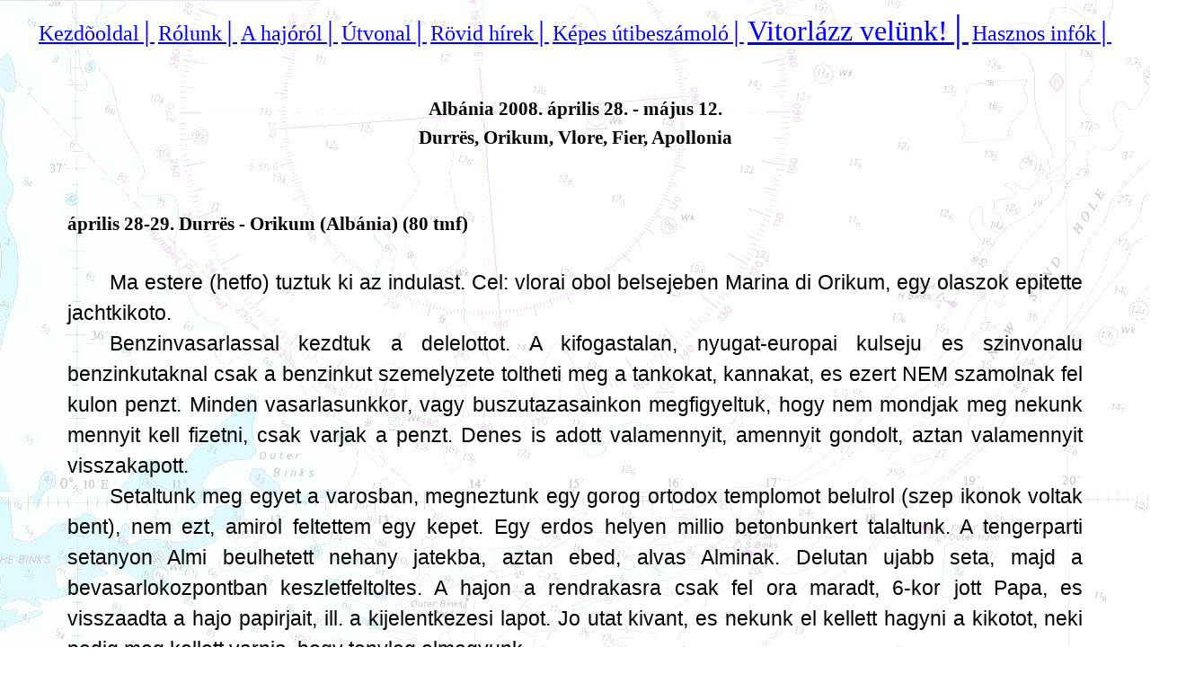

--- FILE ---
content_type: text/html
request_url: http://melamphyrum.hu/kepgaleria/albania2-1/alban2-1.html
body_size: 24770
content:
<!DOCTYPE html>
<html lang="hu">

<head>
<title>Szabó Dénes, Szlatki Katalin, Szabó Álmos - vitorlázás gyerekkel - Albánia 2.rész</title>
<meta charset="ISO-8859-1">
<meta http-equiv=Content-Type content="text/html">
  <meta name="description" content="Albania vitorlazas, tengerpart, latnivalok, Durres, Orikum, Vlore, Fier, Apollonia, családi vitorlázás, túravitorlázás">
<meta name="keywords" content="vitorlázás, Albánia, Szudán, Vörös-tenger">

<style>
 p.MsoNormal, li.MsoNormal, div.MsoNormal
	{mso-style-parent:"";
	margin:0in;
	margin-bottom:.0001pt;
	mso-pagination:widow-orphan;
	font-size:10.0pt;
	font-family:"Times New Roman";
	mso-fareast-font-family:"Times New Roman";
	mso-ansi-language:HU;}
h1
	{mso-style-next:Normal;
	margin:0in;
	margin-bottom:.0001pt;
	text-align:justify;
	mso-pagination:widow-orphan;
	page-break-after:avoid;
	mso-outline-level:1;
	font-size:12.0pt;
	mso-bidi-font-size:10.0pt;
	font-family:"Times New Roman";
	mso-font-kerning:0pt;
	mso-ansi-language:HU;
	font-weight:normal;}
h2
	{mso-style-next:Normal;
	margin:0in;
	margin-left:50pt;
	margin-bottom:.0001pt;
	text-align:justify;
	line-height:150%;
	mso-pagination:widow-orphan;
	page-break-after:avoid;
	mso-outline-level:2;
	font-size:12.0pt;
	mso-bidi-font-size:10.0pt;
	font-family:"Times New Roman";
	mso-ansi-language:HU;
	mso-bidi-font-weight:normal;}

p.MsoBodyText, li.MsoBodyText, div.MsoBodyText
	{margin:0in;
	margin-left:50pt;
	margin-right:50pt;
	margin-bottom:.0001pt;
	text-align:justify;
	line-height:150%;
	mso-pagination:widow-orphan;
	font-size:17.0pt;
	mso-bidi-font-size:14.0pt;
	font-family:"Arial";
	mso-fareast-font-family:"Arial";
	mso-ansi-language:HU;}
p.MsoBodyTextIndent, li.MsoBodyTextIndent, div.MsoBodyTextIndent
	{margin-top:0in;
	margin-right:35.4pt;
	margin-bottom:0in;
	margin-left:35.4pt;
	margin-bottom:.0001pt;
	text-align:justify;
	text-indent:35.4pt;
	line-height:150%;
	mso-pagination:widow-orphan;
	font-size:12.0pt;
	mso-bidi-font-size:10.0pt;
	font-family:"Times New Roman";
	mso-fareast-font-family:"Times New Roman";
	mso-ansi-language:HU;}

a:link, span.MsoHyperlink
	{color:blue;
	text-decoration:underline;
	text-underline:single;}
a:visited, span.MsoHyperlinkFollowed
	{color:purple;
	text-decoration:underline;
	text-underline:single;}
@page Section1
	{size:595.3pt 841.9pt;
	margin:34.0pt 34.0pt 45.35pt 34.0pt;
	mso-header-margin:0in;
	mso-footer-margin:0in;
	mso-paper-source:0;}
div.Section1
	{page:Section1;}
	
</style>

</head>

<body background="../../hatter_chartworx.jpg" lang=EN-US link=blue vlink=purple style='tab-interval:35.4pt'>

<p align="center">
<tr>
<td><font size="5" face="Comic Sans MS"><a href="../../index.html">Kezdõoldal&#9474;</a></font></td>
<td><font size="5" face="Comic Sans MS"><a href="../../rolunk/rolunk.html">R&oacute;lunk&#9474;</a></font></td>
<td><font size="5" face="Comic Sans MS"><a href="../../hajo/hajo.html">A haj&oacute;r&oacute;l&#9474;</a></font></td>
<td><font size="5" face="Comic Sans MS"><a href="../../utvonal/utvonal.html">&Uacute;tvonal&#9474;</a></font></td>
<td><font size="5" face="Comic Sans MS"><a href="../../hajonaplo/hirek.html">Rövid h&iacute;rek&#9474;</a></font></td>
<td><font size="5" face="Comic Sans MS"><a href="../../kepgaleria/kepgaleria.html">Képes útibeszámoló&#9474;</a></font></td>
<td><font size="6" face="Comic Sans MS"><a href="../../vitorlazzvelunk/vitorlazzvelunkuuuj.html">Vitorlázz velünk!&#9474;</a></font></td>
<td><font size="5" face="Comic Sans MS"><a href="../../hasznosinformaciok/hasznosinformaciok.html">Hasznos inf&oacute;k&#9474;</a></font></td>
</tr></p>

<!-- <div class=Section1> -->

<br /><br />
<p class=MsoNormal align=center style='text-align:center;line-height:150%'><b
style='mso-bidi-font-weight:normal'><span lang=HU style='font-size:16.0pt;
line-height:150%'><o:p>Albánia 2008. április 28. - május 12.
</o:p></span></b></p>

<p class=MsoNormal align=center style='text-align:center;line-height:150%'><b
style='mso-bidi-font-weight:normal'><span lang=HU style='font-size:16.0pt;
line-height:150%'><o:p>Durrës, Orikum, Vlore, Fier, Apollonia
</o:p></span></b></p>
<br /><br />

<br />
<h2><p align=left style='text-align:left'><span lang=HU style='font-size:16.0pt;
mso-bidi-font-size:13.0pt;line-height:100%'><o:p>április 28-29. Durrës - Orikum (Albánia) (80 tmf)
</o:p></span></p></h2>
</br>

<p class=MsoBodyText style='text-indent:35.4pt'><span lang=HU>Ma estere (hetfo)
tuztuk ki az indulast. Cel: vlorai obol belsejeben Marina di Orikum, egy olaszok
epitette jachtkikoto.
</span></p>
<p class=MsoBodyText style='text-indent:35.4pt'><span lang=HU>
Benzinvasarlassal kezdtuk a delelottot. A kifogastalan,
nyugat-europai kulseju es szinvonalu benzinkutaknal csak a benzinkut
szemelyzete toltheti meg a tankokat, kannakat, es ezert NEM szamolnak fel kulon
penzt. Minden vasarlasunkkor, vagy buszutazasainkon megfigyeltuk, hogy nem
mondjak meg nekunk mennyit kell fizetni, csak varjak a penzt. Denes is adott
valamennyit, amennyit gondolt, aztan valamennyit visszakapott.
</span></p>
<p class=MsoBodyText style='text-indent:35.4pt'><span lang=HU>Setaltunk meg
egyet a varosban, megneztunk egy gorog ortodox templomot belulrol (szep ikonok voltak
bent), nem ezt, amirol feltettem egy kepet.
Egy erdos helyen millio betonbunkert talaltunk. A tengerparti setanyon
Almi beulhetett nehany
jatekba, aztan ebed, alvas Alminak. Delutan ujabb seta, majd a
bevasarlokozpontban keszletfeltoltes. A hajon a rendrakasra csak fel ora
maradt, 6-kor jott Papa, es visszaadta a hajo papirjait, ill. a kijelentkezesi
lapot. Jo utat kivant, es nekunk el kellett hagyni a kikotot, neki pedig meg
kellett varnia, hogy tenyleg elmegyunk.</span></p>

<p class=MsoBodyText style='text-indent:35.4pt'><span lang=HU>
Fotók a mai napról. Filmforgat&aacute;s a kik&ouml;t&ocirc;nkben:
</span></p>
<p align="center"><tr>
<img src="P1040484.JPG" width="1300" height="631" alt="" border="1">
</tr></p>
<p class=MsoBodyText style='text-indent:35.4pt'><span lang=HU>
Sz&eacute;p ortodox templom a kikötõ közelében:
</span></p>
<p align="center"><tr>
<img src="P1040401.JPG" width="1150" height="755" alt="" border="1">
</tr></p>
<p class=MsoBodyText style='text-indent:35.4pt'><span lang=HU>
Tiszta, rendezett utcák:
</span></p>
<p align="center"><tr>
<img src="P1040404.JPG" width="1300" height="731" alt="" border="1">
</tr></p>
<p align="center"><tr>
<img src="P1040488.JPG" width="1300" height="597" alt="" border="1">
</tr></p>
<p class=MsoBodyText style='text-indent:35.4pt'><span lang=HU>
A betonbunkerek gombam&oacute;dra elszaporodtak a '70-es &eacute;vek v&eacute;g&eacute;n 
Alb&aacute;ni&aacute;ban. Kb. 700.000 &eacute;p&uuml;lt bel&ocirc;l&uuml;k Enver Hoxha (Hodzsa) diktátor utasítására.
</span></p>
<p align="center"><tr>
<img src="Durres.JPG" width="1024" height="576" alt="Durres" border="1">
</tr></p>
<p class=MsoBodyText style='text-indent:35.4pt'><span lang=HU>
Mûemlékvédelem:
</span></p>
<p align="center"><tr>
<img src="P1040493.JPG" width="600" height="992" alt="" border="1">
</tr></p>
<p class=MsoBodyText style='text-indent:35.4pt'><span lang=HU>Almi „megsiratta” a helyet,
ahogy mindig mondja, persze a „jatszoter”
miatt. Maga a varos kellemes meglepetes volt, de a teherkikoto nem vitorlasoknak valo.
Napokig ereztuk meg az orrunkban es a hajo belsejeben a durresi kikoto furcsa
buzet. Szemetegeto szaga keveredve a koolajszaggal. Ugye fincsi?</span></p>

<p class=MsoBodyText style='text-indent:35.4pt'><span lang=HU>Ujabb ejszakai
vitorlazasnak neztunk elebe. A piros-zold vilagito bojakkal kijelolt uton hagytuk
el a durresi oblot, meg egy ideig motoroztunk, hogy messze keruljunk a nagy
teherhajoktol, aztan vitorlak fel. Nagyon gyenge a szel es forgolodik. Kezdodik
ujra a csattogas, a dulongeles es az ejszaka. Az ejszakai vitorlazassal nincs
semmi baj, csak egyelore meg nem tudunk Denessel aludni. Es ez teljesen kimerit. Marpedig reggel
felebred Bad Monkey, az elo energiabomba frissen, kipihenten, es azon tori rosszcsont
fejet, hogy milyen rossz vicceket talaljon ki nekunk, es a delutani alvasaig
lelegzetvetelnyi szunetet se ad. Neki sikerul delutan ujabb ket orat aludni, nekunk nem.
Mire felkel, mar olyan gyengek vagyunk Denessel, mint a szel, ami csak nem akar fujni.
</span></p>
<p class=MsoBodyText style='text-indent:35.4pt'><span lang=HU>
Ejszaka nem tortent
semmi kulonos. Maradt a gyenge, forgolodo szel, igy sokszor at kellett allitani
a szelkormanyt. Figyelnunk kellett a nagy hajokat, amik az utunkat kereszteztek.
</span></p>
<p class=MsoBodyText style='text-indent:35.4pt'><span lang=HU>
Katalin a felkel&ocirc; nap f&eacute;ny&eacute;ben, &ocirc;rs&eacute;gben valahogy mégis elaludt:
</span></p>
<p align="center"><tr>
<img src="P1040500.JPG" width="600" height="1186" alt="" border="1">
</tr></p>
<p align="center"><tr>
<img src="P1040510.JPG" width="1300" height="722" alt="" border="1">
</tr></p>
<p class=MsoBodyText style='text-indent:35.4pt'><span lang=HU>Sazan-sziget mellett
jarunk, ez mar a vlorai oblot jelenti. Szembol fujdogal a szel, beinditjuk a
motort. Hol van mar a „ez egy vitorlas hajo” magyarazkodas. Csak legyunk mar
ott.</span></p>
<p class=MsoBodyText style='text-indent:35.4pt'><span lang=HU>
A t&aacute;volban egy k&eacute;tezres hegycs&uacute;cs &eacute;s az orikumi kik&ouml;t&ocirc;nk:
</span></p>
<p align="center"><tr>
<img src="P1040516.JPG" width="1300" height="597" alt="" border="1">
</tr></p>
<p class=MsoBodyText style='text-indent:35.4pt'><span lang=HU>
Negykor vegre kikotunk. Welcome to Orikum! </span></p>
<p class=MsoBodyText style='text-indent:35.4pt'><span lang=HU>
A kikoteskor
udvozolt bennunket a kikoto gondnokanak felesege, Adele. Nagyon orult nekunk,
kulonosen Alminak, mert van egy masfel eves kisfiuk, Corrado, es remelte, hogy
Almi jatszik majd vele. Almi rogton kozolte: „A! Tul pici nekem, en csak, hany
eves is vagyok mama?, 4, en csak 4 evesekkel jatszok.” Persze nem igy lett :)
</span></p>
<p class=MsoBodyText style='text-indent:35.4pt'><span lang=HU>Este 6-kor megjott Adele ferje,
es Denest Almival elvitte Vloraba, az ottani kikotokapitanysagra.
Ott is be kellett jelentkezni, megmutatni a durresi
kijelentkezesi papirt, aztan visszahozta oket. Termeszetesen neki is mercije volt.
Angolul nem beszel egyaltalan, olaszul igen, mert Olaszorszagban dolgozott korabban.
A felesegen keresztul folyt a beszelgetes, mert Adele egesz jol beszelt angolul.
Masnapra meghivtak reggelire egy mezes joghurtra.
Ugyintezes, kikotodij koltsegeit lasd
<a href="../../hasznosinformaciok/koltseg/koltseg.html" target="_blank">itt</a>.
</span></p>
<p class=MsoBodyText style='text-indent:35.4pt'><span lang=HU>
A kikotonek vannak biztonsagi orei, keritessel el van keritve. Latszik, hogy lassan-lassan szepitgetik.
Nagyon kellemes hely, a WC-t nem takaritottak, es kisse mar leamortizalodott.
A 3-3 zuhanybol csak 1-1 volt hasznalhato allapotban.
</span></p>

<br />
<h2><p align=left style='text-align:left'><span lang=HU style='font-size:16.0pt;
mso-bidi-font-size:13.0pt;line-height:100%'><o:p>április 30. Orikum (Albánia)
</o:p></span></p></h2>
</br>

<p class=MsoBodyText style='text-indent:35.4pt'><span lang=HU>
Marina di Orikum:
</span></p>
<p align="center"><tr>
<img src="Albania Oricum.JPG" width="1300" height="622" alt="Albania Orikum" border="1">
</tr></p>
<p align="center"><tr>
<img src="Melamphyrum.JPG" width="1300" height="731" alt="Orikum kikoto" border="1">
</tr></p>
<p class=MsoBodyText style='text-indent:35.4pt'><span lang=HU>Ezekben az epuletekben
megvasarolhato lakasok varnak gazdara. Olasz befektetes a kikoto es az epuletek is, Adele es a ferje
pedig a gondnokok. Itt epitettek fel nekik az olaszok egy lakohazat (baloldalt latszik),
es egy kis kerti "vendeglot", ahol
 a minden evben megrendezesre kerulo olasz vitorlasverseny resztvevoinek van kerti parti, vagy az idetevedt
  hajosoknak lehet itt fogyasztani valami aprosagot. 
</span></p>
<p class=MsoBodyText style='text-indent:35.4pt'><span lang=HU>
Gyonyoru a kikoto es a kornyeke is. A tengerpart kicsit szemetes, foleg osszetort uvegek darabjaival van tele,
kivancsi vagyok szezonra eltakaritjak-e.
</span></p>
<p class=MsoBodyText style='text-indent:35.4pt'><span lang=HU>
&Aacute;lmi kognit&iacute;v t&eacute;rk&eacute;pe a kik&ouml;t&ocirc;nkr&ocirc;l:
</span></p>
<p align="center"><tr>
<img src="kognitiv terkep.JPG" width="800" height="496" alt="kognitiv terkep" border="1">
</tr></p>
<p class=MsoBodyText style='text-indent:35.4pt'><span lang=HU>
A helyiek t&iacute;z&oacute;raira friss joghurtot esznek m&eacute;zzel.Mi is
 kipr&oacute;b&aacute;ltuk, nagy kedvenc&uuml;nk lett.
</span></p>
<p align="center"><tr>
<img src="P1040518.JPG" width="1200" height="576" alt="" border="1">
</tr></p>
<p class=MsoBodyText style='text-indent:35.4pt'><span lang=HU>
Corrado, a kik&ouml;t&ocirc; gondnokanak fia:
</span></p>
<p align="center"><tr>
<img src="P1040519.JPG" width="500" height="698" alt="" border="1">
</tr></p>
<p align="center"><tr>
<img src="P1040522.JPG" width="1200" height="610" alt="" border="1">
</tr></p>
<p align="center"><tr>
<img src="P1040527.JPG" width="1155" height="606" alt="" border="1">
</tr></p>
<p class=MsoBodyText style='text-indent:35.4pt'><span lang=HU>
Delutan elsetaltunk a kikototol 500 m-re fekvo Orikum nevu telepulesre. Itt is, mint
Albania altalunk bejart reszein, rengeteg epitkezes folyik. Modern lakotomboket huznak fel,
korulottuk utat epitenek, kicsi parkokat. Ha marad penzuk a befektetoknek, szep lesz a telepules majd egyszer.
Felfedeztuk a kis boltokat is, ahova majd vasarolni jarunk. A sok husbolt erdekes volt,
mert uresek voltak.
Miert vannak nyitva, ha nincs hus? Kesobb kiderult, hogy vartak az allatokat,
amiket levagva szallitottak nekik,
es aztan mar lett hus, amit a helyiek azonnal elkapkodtak.
</span></p>
<p class=MsoBodyText style='text-indent:35.4pt'><span lang=HU>
Svajc utan, ahol a szupermarketekhez voltunk szokva, igazi elmeny volt az
itteni eletbe bekapcsolodni. Persze nem ment olyan konnyen. 10 kisboltba kellett elsetalni,
mig mindent meg tudtam venni. Az emberek nagyon-nagyon kedvesek voltak.
Lehet, hogy csak Alminak tudhato be.
A csalad nagyon fontos itt. A szulok tisztelete, a csalad
segitese, osszetartasa nagyon eros, mi is igy lattuk, es ezt hallottuk a Durresben
elo magyar lanytol is, aki mondta, hogy maig el a vendetta. Mintha csak Korzikan lennenk.
</span></p>
<p class=MsoBodyText style='text-indent:35.4pt'><span lang=HU>
Almi mindenhol ajandekokat kapott, az emberek megalltak, beszelgettek velunk,
es senki nem akart tolunk penzt vagy barmit.
Jol ereztuk itt magunkat.
</span></p>
<p class=MsoBodyText style='text-indent:35.4pt'><span lang=HU>
Rengeteg &eacute;p&uuml;l&ocirc; h&aacute;z van mindenfel&eacute;, &eacute;s itt egy
 j&oacute;pofa fekv&ocirc;rend&ocirc;r:
</span></p>
<p align="center"><tr>
<img src="P1040537.JPG" width="1200" height="568" alt="" border="1">
</tr></p>
<p class=MsoBodyText style='text-indent:35.4pt'><span lang=HU>
Egy bunker a sok k&ouml;z&uuml;l:
</span></p>
<p align="center"><tr>
<img src="bunker.JPG" width="1200" height="752" alt="bunker" border="1">
</tr></p>
<p class=MsoBodyText style='text-indent:35.4pt'><span lang=HU>
Jellemz&ocirc; t&aacute;jk&eacute;p: f&eacute;lbehagyott h&aacute;z, vizes hord&oacute; a tet&ocirc;n, 
legel&eacute;sz&ocirc; teh&eacute;n, &eacute;s nagym&eacute;ret&ucirc; &eacute;p&iacute;tkez&eacute;sek. 
M&aacute;r csak egy bunker hi&aacute;nyzik.
</span></p>
<p align="center"><tr>
<img src="P1040549.JPG" width="1200" height="643" alt="" border="1">
</tr></p>
<p class=MsoBodyText style='text-indent:35.4pt'><span lang=HU>
Az orikumi tengerpart hord&oacute;s h&aacute;zakkal:
</span></p>
<p align="center"><tr>
<img src="Albania tengerpart.JPG" width="1200" height="619" alt="Albania tengerpart" border="1">
</tr></p>

<br />
<h2><p align=left style='text-align:left'><span lang=HU style='font-size:16.0pt;
mso-bidi-font-size:13.0pt;line-height:100%'><o:p>május 01. Vlora, Fier, Apollonia
</o:p></span></p></h2>
</br>

<p class=MsoBodyText style='text-indent:35.4pt'><span lang=HU>
Amiota hajozunk, nem igazan figyeljuk milyen nap van, vagy epp hanyadika. Ma is ez tortent.
Kisetaltunk a kikoto kapujan az utra,
es vartunk egy buszt vagy iranytaxit, ami majd
arra jon, es elvisz Vloraba. A buszut latvanyos, egyik oldalon a tengerpart, masikon a hegyek,
es mindenutt van valami latnivalo.
Bunkerek, az ut szelen baranyt nyuzo csalad
(apuka levagta a baranyt, anyuka a kisfiaval ott ult par lepesre a verfurdotol a foldon).
</span></p>

<p class=MsoBodyText style='text-indent:35.4pt'><span lang=HU>
Vlora  emlekezetes marad a nagy epitkezesi laztol, a hatalmas befekteteseketol.
Rengeteg hotelt epitenek, megfognak ezek valaha telni?
</span></p>
<p class=MsoBodyText style='text-indent:35.4pt'><span lang=HU>
A Murad mecset Vlorában:
</span></p>
<p align="center"><tr>
<img src="Vlora.JPG" width="600" height="885" alt="Vlora" border="1">
</tr></p>
<p align="center"><tr>
<img src="P1040564.JPG" width="600" height="1013" alt="" border="1">
</tr></p>
<p class=MsoBodyText style='text-indent:35.4pt'><span lang=HU>
A legt&ouml;bben domin&oacute;znak, csak ritk&aacute;n l&aacute;tunk sakkoz&oacute;kat. 
A h&aacute;t&aacute;t mutat&oacute; szobor Ismail Qemal eml&eacute;k&eacute;re
 k&eacute;sz&uuml;lt, aki 1912-ben itt Vlorában ki&aacute;ltotta ki
a f&uuml;ggetlen Alb&aacute;n K&ouml;zt&aacute;rsas&aacute;got.
</span></p>
<p align="center"><tr>
<img src="Szabo Almos.JPG" width="600" height="683" alt="Szabo Almos" border="1">
</tr></p>
<p class=MsoBodyText style='text-indent:35.4pt'><span lang=HU>
Vlorabol iranytaxival jutottunk Fierbe. Mecset:
</span></p>
<p align="center"><tr>
<img src="Fier.JPG" width="1300" height="731" alt="Fier" border="1">
</tr></p>
<p class=MsoBodyText style='text-indent:35.4pt'><span lang=HU>
Fierbol iranytaxival mentunk tovabb Apolloniaba, egy okori romvarosba.
A bejaratnal tudtuk meg, hogy ma majus 1. van, es ennek alkalmabol ingyenes a romteruletre a belepes :)
</span></p>
<p align="center"><tr>
<img src="Apollonia 1.JPG" width="1300" height="728" alt="Apollonia" border="1">
</tr></p>
<p class=MsoBodyText style='text-indent:35.4pt'><span lang=HU>
A bouleterion (tan&aacute;csh&aacute;z) hat m&aacute;rv&aacute;ny korinthoszi oszloppal,
 szemben vele az Odeon, egy r&oacute;mai kori szính&aacute;z:
</span></p>
<p align="center"><tr>
<img src="P1040587.JPG" width="1300" height="471" alt="" border="1">
</tr></p>
<p align="center"><tr>
<img src="Apollonia.JPG" width="1300" height="731" alt="Apollonia" border="1">
</tr></p>
<p align="center"><tr>
<img src="P1040590.JPG" width="1300" height="821" alt="" border="1">
</tr></p>
<p class=MsoBodyText style='text-indent:35.4pt'><span lang=HU>
Els&ocirc; k&eacute;m&eacute;nyes bunker&uuml;nk:
</span></p>
<p align="center"><tr>
<img src="kemenyes bunker.JPG" width="1024" height="542" alt="kemenyes bunker" border="1">
</tr></p>
<p align="center"><tr>
<img src="P1040621.JPG" width="1300" height="727" alt="" border="1">
</tr></p>
<p class=MsoBodyText style='text-indent:35.4pt'><span lang=HU>
Vloraban visszafele megalltunk a "vidamparkban" utana pedig egy kerti vendegloben, ahol
 muszakat, lasagne-t, tonhalas pizzat ettunk,
es hideg kolakat ittunk hozza. Este 6 lett, elindultunk ki a varosbol az Orikumba vivo ut mellett
a tengerparti setanyon. Rengetegen setaltak. 
</span></p>
<p align="center"><tr>
<img src="P1040634.JPG" width="1300" height="729" alt="" border="1">
</tr></p>
<p class=MsoBodyText style='text-indent:35.4pt'><span lang=HU>
Amikor mar kezdett szurkulni, szerettunk volna iranytaxiba szallni, de
csak megtelt iranytaxik huztak el mellettunk. 
Este 8-kor taxiba szalltunk. A kikotobe kozben 5-6 olasz vitorlas erkezett a hosszu hetvegere. 
</span></p>

<br />
<h2><p align=left style='text-align:left'><span lang=HU style='font-size:16.0pt;
mso-bidi-font-size:13.0pt;line-height:100%'><o:p>május 02-12. Orikum, Vlora
</o:p></span></p></h2>
</br>

<p class=MsoBodyText style='text-indent:35.4pt'><span lang=HU>
Almi a hideg kolatol es a furgonok huzataban utazva megfazott.
Jol erzi magat, de folyik az orra es kohog.
Mivel a kikoto olcso es van aram, viz, zuhany, ugy dontottunk, hogy
Denesnek ez megfelelo hely, hogy a svajci intezete szamara
egy tudomanyos cikket megirjon. Ehhez persze az kell, hogy ne zavarjuk ot munka kozben Almival.
Igy mi a tengerparton jatszottunk, sokat setaltunk (o a kis bicajaval jott), Corradoval is jatszott,
es persze a kabinban is, csendben, mar amennyire kepes egy 4 eves kisgyerek csendben jatszani.
Denese volt a ket ajtoval is elvalaszthato orrkabin, ami csak akkor kenyelmes, ha szundikalni akar munka kozben.
</span></p>
<p align="center"><tr>
<img src="P1040644.JPG" width="1200" height="675" alt="" border="1">
</tr></p>
<p align="center"><tr>
<img src="P1040658.JPG" width="1200" height="675" alt="" border="1">
</tr></p>
<p class=MsoBodyText style='text-indent:35.4pt'><span lang=HU>
Levagtam Almi hajat a stegen. Mindig tartottunk 5 perc mozgasszunetet,
nagyon kellemes volt igy mindkettonknek. Aztan makos sutit sutottunk a kuktaban,
az uj frizurajat megunnepelni. A kuktaban sutesrol a <a href="../../hasznosinformaciok/kukta/kenyersutes.html" target="_blank">
hasznos informaciokban</a> lehet tobbet olvasni.</span></p>
<p align="center"><tr>
<img src="makos sutemeny.JPG" width="1200" height="675" alt="makos sutemeny" border="1">
</tr></p>
<p align="center"><tr>
<img src="P1040663.JPG" width="800" height="450" alt="" border="1">
</tr></p>
<p align="center"><tr>
<img src="P1040665.JPG" width="800" height="450" alt="" border="1">
</tr></p>
<p align="center"><tr>
<img src="P1040667.JPG" width="800" height="450" alt="" border="1">
</tr></p>
<p align="center"><tr>
<img src="kukta.JPG" width="1024" height="576" alt="kukta" border="1">
</tr></p>
<p class=MsoBodyText style='text-indent:35.4pt'><span lang=HU>
Szallitunk a hajon egy elektromos fozot is, amit csak a kikotokben lehet hasznalni.
Amig a hajo Rogoznicaban a Marina Frapaban allt,
sok hasznat vettuk.
Mivel az utunk soran elorelathatolag parszor kenytelenek leszunk kikotobe menni, nem dobjuk ki a hajorol. 
</span></p>
<p align="center"><tr>
<img src="P1040683.JPG" width="1200" height="675" alt="" border="1">
</tr></p>
<p class=MsoBodyText style='text-indent:35.4pt'><span lang=HU>
Egyik nap ujra atsetaltunk mindharman Orikumba, es megkerestuk a lagunat es egy kis templomot,
amirol valamelyik utikonyvunkben olvastunk, de a teruleten
a katonasag allomasozik, nem engedtek be bennunket.
Allitolag majus 1-jen bemehettek az emberek megnezni.
A laguna partja a helyiek szemetlerako helye, borzaszto volt a szag is, a latvany is.
</span></p>
<p class=MsoBodyText style='text-indent:35.4pt'><span lang=HU>
A szemeteltakaritas gyors modszeret volt alkalmunk tobbszor is latni. Mindenki kidobja az ut szelere,
aztan amikor mar eleg sok osszegyult, felgyujtja. Ezt csinalta a kikotonk gondnoka is.
A telepulesen pedig egyszeruen minden reggel meggyujtjak a szemetet
a nagy szemetes kontenerekben. Elso reggeli bevasarlo utunk kettesben Almival Orikumba ezert hiusult meg.
Nem jutottunk el a boltig, mert
olyan tomenyen fustoltek a kukak, hogy nem lehetett megmaradni az utcan. Elmenekultunk szo szerint.
Ezutan csak delutan mentunk vasarolni.</span></p>
<p class=MsoBodyText style='text-indent:35.4pt'><span lang=HU>
Orikumban talaltunk penzvaltot a buszpalyaudvaron egy ajandekboltban.
Mar nem volt penzunk, csak buszjegyre valo Vloraba, ahol viszont sok penzvalto mukodik.
</span></p>
<p class=MsoBodyText style='text-indent:35.4pt'><span lang=HU>
Vloraba is bementunk ujra, interneteztunk, mert az nincs sajnos a kikotoben,
es a "vidamparkba" is elvittuk Almit.
</span></p>
<p align="center"><tr>
<img src="P1040815.JPG" width="1200" height="620" alt="" border="1">
</tr></p>
<p class=MsoBodyText style='text-indent:35.4pt'><span lang=HU>
A kikotobe neha erkezett egy-egy vitorlas. Egyszer egy angol vitorlas, 4-en rajta, Horvatorszagba tartottak,
aztan vissza Gorogorszagba. Masnap reggel elmentek.
</span></p>
<p class=MsoBodyText style='text-indent:35.4pt'><span lang=HU>
Kovetkezo keso delutan ket nemet hajo jott, egy-egy oreg parral, ok is elmentek reggel, veluk nem is tudtunk beszelni.
</span></p>

</br> </br>

</body></html>